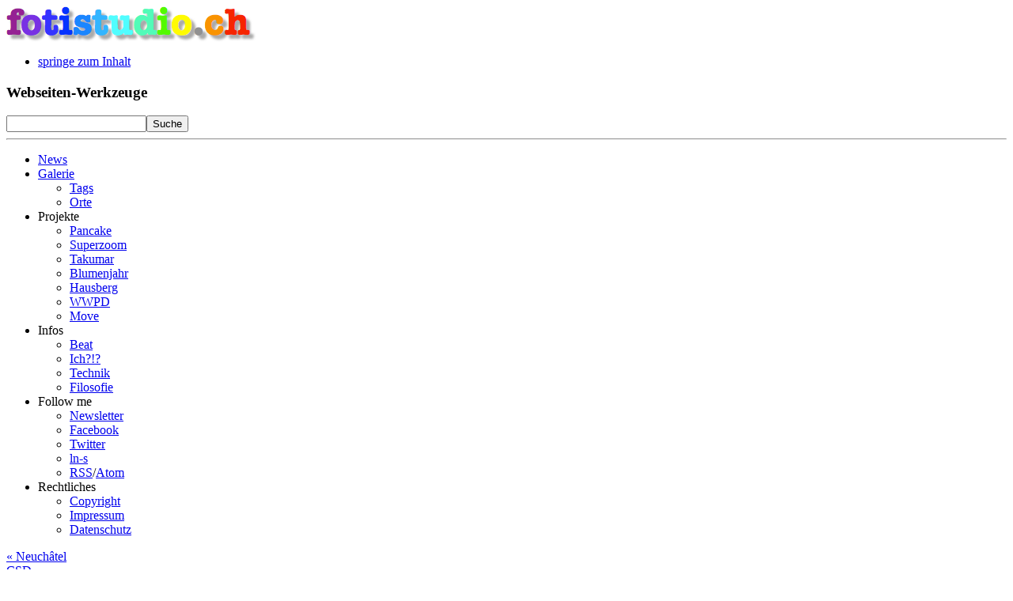

--- FILE ---
content_type: text/html; charset=utf-8
request_url: https://fotistudio.ch/galerie/20110518-unboxing
body_size: 6086
content:
<!DOCTYPE html PUBLIC "-//W3C//DTD XHTML 1.0 Transitional//EN"
  "http://www.w3.org/TR/xhtml1/DTD/xhtml1-transitional.dtd">
<html xmlns="http://www.w3.org/1999/xhtml" xml:lang="de"
  lang="de" dir="ltr">
<head>
    <meta http-equiv="Content-Type" content="text/html; charset=utf-8" />
    <title>Unboxing [fotistudio.ch]</title>
    <link rel="alternate" type="application/rss+xml" title="Ultimate Feed" href="/rss/" />
    <meta name="generator" content="DokuWiki"/>
<meta name="robots" content="index,follow"/>
<meta name="date" content="2011-08-09T07:40:31+0200"/>
<meta name="keywords" content="galerie,20110518-unboxing"/>
<link rel="search" type="application/opensearchdescription+xml" href="/lib/exe/opensearch.php" title="fotistudio.ch"/>
<link rel="start" href="/"/>
<link rel="canonical" href="https://fotistudio.ch/galerie/20110518-unboxing"/>
<link rel="stylesheet" media="screen" type="text/css" href="/lib/exe/css.php?t=fotistudio&amp;tseed=1754579743"/>
<link rel="stylesheet" media="all" type="text/css" href="/lib/exe/css.php?s=all&amp;t=fotistudio&amp;tseed=1754579743"/>
<link rel="stylesheet" media="print" type="text/css" href="/lib/exe/css.php?s=print&amp;t=fotistudio&amp;tseed=1754579743"/>
<link rel="prev" href="/galerie/20110511-neuchatel"/>
<link rel="next" href="/galerie/20110618-csd"/>
<script type="text/javascript"><!--//--><![CDATA[//><!--
var NS='galerie';var JSINFO = {"id":"galerie:20110518-unboxing","namespace":"galerie"};
//--><!]]></script>
<script type="text/javascript" charset="utf-8" src="/lib/exe/js.php?tseed=1754579743"></script>
    <script type="text/javascript">
    //<![CDATA[
    function epub_LoadScript( url )
    {
     document.write( '<scr' + 'ipt type="text/javascript" src="' + url + '"><\/scr' + 'ipt>' ) ;
    }
//]]>
  </script>    <link rel="shortcut icon" href="/_media/favicon.ico" />
    <link rel="apple-touch-icon" href="/_media/apple-touch-icon.png" />
    <link rel="license" href="https://creativecommons.org/licenses/by-nc-sa/3.0/ch/"/>
        <script type="text/javascript" src="/jquery_lazyload/jquery.lazyload.min.js"></script>
    <script type="text/javascript">
      jQuery.noConflict();
      jQuery(document).ready(function(){
        jQuery("img").show().lazyload({
          effect : "fadeIn"
        });
      });
    </script>
</head>

<body>
<!-- galerie/20110518-unboxing.txt &middot; Zuletzt geändert: 09.08.2011 07:40 (Externe Bearbeitung) -->

        <!--[if IE 6 ]><div id="IE6"><![endif]--><!--[if IE 7 ]><div id="IE7"><![endif]--><!--[if IE 8 ]><div id="IE8"><![endif]-->

            <div id="dokuwiki__site"><div class="dokuwiki site mode_show">
                
        <!-- ********** HEADER ********** -->
        <div id="dokuwiki__header"><div class="pad">

            <div class="headings">
                <a href="/"  id="dokuwiki__top" accesskey="h" title="[H]"><img src="/_media/logo.png" alt="fotistudio.ch" /></a>                
                <ul class="a11y">
                    <li><a href="#dokuwiki__content">springe zum Inhalt</a></li>
                </ul>
                <div class="clearer"></div>
            </div>

            <div class="tools">
                
                <!-- USER TOOLS -->
                <div id="dokuwiki__usertools">
                </div>
                
                <!-- SITE TOOLS -->
                <div id="dokuwiki__sitetools">
                    <h3 class="a11y">Webseiten-Werkzeuge</h3>
                    <form action="/" accept-charset="utf-8" class="search" id="dw__search" method="get"><div class="no"><input type="hidden" name="do" value="search" /><input type="text" id="qsearch__in" accesskey="f" name="id" class="edit" title="[F]" /><input type="submit" value="Suche" class="button" title="Suche" /><div id="qsearch__out" class="ajax_qsearch JSpopup"></div></div></form>                </div>

            </div>
            <div class="clearer"></div>

            <!-- BREADCRUMBS -->
                        
            <div class="clearer"></div>
            <hr class="a11y" />
        </div></div><!-- /header -->


        <div class="wrapper">

            <!-- ********** ASIDE ********** -->
            <div id="dokuwiki__aside"><div class="pad include">
                <ul>
<li class="level1"><div class="li"> <a href="/news" class="wikilink1" title="news">News</a></div>
</li>
<li class="level1"><div class="li"> <a href="/galerie" class="wikilink1" title="galerie">Galerie</a></div>
<ul>
<li class="level3"><div class="li"> <a href="/tags" class="wikilink1" title="tags">Tags</a></div>
</li>
<li class="level3"><div class="li"> <a href="/orte" class="wikilink1" title="orte">Orte</a></div>
</li>
</ul>
</li>
<li class="level1"><div class="li"> Projekte</div>
<ul>
<li class="level2"><div class="li"> <a href="/pages/pancake" class="wikilink1" title="pages:pancake">Pancake</a></div>
</li>
<li class="level2"><div class="li"> <a href="/pages/superzoom" class="wikilink1" title="pages:superzoom">Superzoom</a></div>
</li>
<li class="level2"><div class="li"> <a href="/pages/takumar" class="wikilink1" title="pages:takumar">Takumar</a></div>
</li>
<li class="level2"><div class="li"> <a href="/pages/blumenjahr" class="wikilink1" title="pages:blumenjahr">Blumenjahr</a></div>
</li>
<li class="level2"><div class="li"> <a href="https://fotistudio.ch/pre/hausberg/" class="urlextern" title="https://fotistudio.ch/pre/hausberg/">Hausberg</a></div>
</li>
<li class="level2"><div class="li"> <a href="/pages/wwpd" class="wikilink1" title="pages:wwpd">WWPD</a></div>
</li>
<li class="level2"><div class="li"> <a href="/pages/project_move" class="wikilink1" title="pages:project_move">Move</a></div>
</li>
</ul>
</li>
<li class="level1"><div class="li"> Infos</div>
<ul>
<li class="level2"><div class="li"> <a href="/pages/beat_rubischon" class="wikilink1" title="pages:beat_rubischon">Beat</a></div>
</li>
<li class="level2"><div class="li"> <a href="/pages/warum_ich" class="wikilink1" title="pages:warum_ich">Ich?!?</a></div>
</li>
<li class="level2"><div class="li"> <a href="/pages/technik" class="wikilink1" title="pages:technik">Technik</a></div>
</li>
<li class="level2"><div class="li"> <a href="/pages/filosofie" class="wikilink1" title="pages:filosofie">Filosofie</a></div>
</li>
</ul>
</li>
<li class="level1"><div class="li"> Follow me</div>
<ul>
<li class="level2"><div class="li"> <a href="https://fotistudio.ch/newsletter/?p=subscribe&amp;id=1" class="urlextern" title="https://fotistudio.ch/newsletter/?p=subscribe&amp;id=1">Newsletter</a></div>
</li>
<li class="level2"><div class="li"> <a href="https://www.facebook.com/pages/fotistudioch/109365779121099" class="urlextern" title="https://www.facebook.com/pages/fotistudioch/109365779121099">Facebook</a></div>
</li>
<li class="level2"><div class="li"> <a href="https://twitter.com/fotistudioch" class="urlextern" title="https://twitter.com/fotistudioch">Twitter</a></div>
</li>
<li class="level2"><div class="li"> <a href="https://planet.symlink.ch/" class="urlextern" title="https://planet.symlink.ch/">ln-s</a></div>
</li>
<li class="level2"><div class="li"> <a href="https://fotistudio.ch/rss/" class="urlextern" title="https://fotistudio.ch/rss/">RSS</a>/<a href="https://fotistudio.ch/atom/" class="urlextern" title="https://fotistudio.ch/atom/">Atom</a></div>
</li>
</ul>
</li>
<li class="level1"><div class="li"> Rechtliches</div>
<ul>
<li class="level2"><div class="li"> <a href="/pages/copyright" class="wikilink1" title="pages:copyright">Copyright</a></div>
</li>
<li class="level2"><div class="li"> <a href="/pages/impressum" class="wikilink1" title="pages:impressum">Impressum</a></div>
</li>
<li class="level2"><div class="li"> <a href="/pages/datenschutz" class="wikilink1" title="pages:datenschutz">Datenschutz</a></div>
</li>
</ul>
</li>
</ul>
                <div class="clearer"></div>
            </div></div><!-- /aside -->

            <!-- ********** CONTENT ********** -->
            <div id="dokuwiki__content"><div class="pad">
                                
                <div class="page">
                    <!-- wikipage start -->
                        <script type="text/javascript">
    //<![CDATA[

      if(!window._epub_show_throbber){	  
        epub_LoadScript("https://fotistudio.ch/lib/plugins/epub/script.js");
      }

    //]]>

    </script><div class="blogtng_entry">
    <div class="blogtng_postnavigation level1">
            <div class="blogtng_prevlink">
            <a href="/galerie/20110511-neuchatel" class="wikilink1" rel="prev">« Neuchâtel</a>        </div>
                <div class="blogtng_nextlink">
            <a href="/galerie/20110618-csd" class="wikilink1" rel="next">CSD »</a>        </div>
        </div>
    
<h1><a name="unboxing" id="unboxing" href="/galerie/20110518-unboxing">Unboxing</a></h1>
<div class="level1">

<p>
5 1/2 Jahre war majorie Nala&#039;s Conputer. So langsam wird sie (majorie, nicht Nala!) altersschwach und die Softwarehäuser haben den Support für den PowerPC beseitigt. Zeit für eine neue Kiste!
</p>

<p>
Spontan packte ich die Kamera und dokumentierte das Auspacken. Die (kleine) Firma aus Kalifornien gibt sich alle Mühe, diesen Prozess zu einem grossen Erlebnis zu machen.
</p>

<p>
Der Rest ist nun Knochenarbeit, die an mir hängenbleibt. IPv4/IPv6, DNS, NIS, NFS, NTP, Updates, Developer Tools und MacPorts, Firefox, Thunderbird, Adium, Skype… Die Einbindung in unser heimisches Netz und all das, was von Haus aus nicht on Bord ist und nachinstalliert werden will. Gut habe ich eine Checkliste!
</p>
<div class="gallery gallery_center" align="center"><div><a href="/_media/galerie/20110518-unboxing/img_3733.jpg" title="img_3733.jpg" class="lightbox JSnocheck" rel="lightbox"><img src="/lib/images/blank.gif" data-original="/_media/galerie/20110518-unboxing/img_3733.jpg?w=75&amp;h=75" width="75" height="75" border="0" alt="img_3733.jpg" class="tn" style="display: none;" /><noscript><img src="/_media/galerie/20110518-unboxing/img_3733.jpg?w=75&amp;h=75" width="75" height="75" border="0" alt="img_3733.jpg" class="tn" /></noscript></a><br /><a href="/galerie/20110518-unboxing/img_3733.jpg">img_3733.jpg</a></div> <div><a href="/_media/galerie/20110518-unboxing/img_3737.jpg" title="img_3737.jpg" class="lightbox JSnocheck" rel="lightbox"><img src="/lib/images/blank.gif" data-original="/_media/galerie/20110518-unboxing/img_3737.jpg?w=75&amp;h=75" width="75" height="75" border="0" alt="img_3737.jpg" class="tn" style="display: none;" /><noscript><img src="/_media/galerie/20110518-unboxing/img_3737.jpg?w=75&amp;h=75" width="75" height="75" border="0" alt="img_3737.jpg" class="tn" /></noscript></a><br /><a href="/galerie/20110518-unboxing/img_3737.jpg">img_3737.jpg</a></div> <div><a href="/_media/galerie/20110518-unboxing/img_3739.jpg" title="img_3739.jpg" class="lightbox JSnocheck" rel="lightbox"><img src="/lib/images/blank.gif" data-original="/_media/galerie/20110518-unboxing/img_3739.jpg?w=75&amp;h=75" width="75" height="75" border="0" alt="img_3739.jpg" class="tn" style="display: none;" /><noscript><img src="/_media/galerie/20110518-unboxing/img_3739.jpg?w=75&amp;h=75" width="75" height="75" border="0" alt="img_3739.jpg" class="tn" /></noscript></a><br /><a href="/galerie/20110518-unboxing/img_3739.jpg">img_3739.jpg</a></div> <div><a href="/_media/galerie/20110518-unboxing/img_3741.jpg" title="img_3741.jpg" class="lightbox JSnocheck" rel="lightbox"><img src="/lib/images/blank.gif" data-original="/_media/galerie/20110518-unboxing/img_3741.jpg?w=75&amp;h=75" width="75" height="75" border="0" alt="img_3741.jpg" class="tn" style="display: none;" /><noscript><img src="/_media/galerie/20110518-unboxing/img_3741.jpg?w=75&amp;h=75" width="75" height="75" border="0" alt="img_3741.jpg" class="tn" /></noscript></a><br /><a href="/galerie/20110518-unboxing/img_3741.jpg">img_3741.jpg</a></div> <div><a href="/_media/galerie/20110518-unboxing/img_3744.jpg" title="img_3744.jpg" class="lightbox JSnocheck" rel="lightbox"><img src="/lib/images/blank.gif" data-original="/_media/galerie/20110518-unboxing/img_3744.jpg?w=75&amp;h=75" width="75" height="75" border="0" alt="img_3744.jpg" class="tn" style="display: none;" /><noscript><img src="/_media/galerie/20110518-unboxing/img_3744.jpg?w=75&amp;h=75" width="75" height="75" border="0" alt="img_3744.jpg" class="tn" /></noscript></a><br /><a href="/galerie/20110518-unboxing/img_3744.jpg">img_3744.jpg</a></div> <div><a href="/_media/galerie/20110518-unboxing/img_3746.jpg" title="img_3746.jpg" class="lightbox JSnocheck" rel="lightbox"><img src="/lib/images/blank.gif" data-original="/_media/galerie/20110518-unboxing/img_3746.jpg?w=75&amp;h=75" width="75" height="75" border="0" alt="img_3746.jpg" class="tn" style="display: none;" /><noscript><img src="/_media/galerie/20110518-unboxing/img_3746.jpg?w=75&amp;h=75" width="75" height="75" border="0" alt="img_3746.jpg" class="tn" /></noscript></a><br /><a href="/galerie/20110518-unboxing/img_3746.jpg">img_3746.jpg</a></div> <div><a href="/_media/galerie/20110518-unboxing/img_3748.jpg" title="img_3748.jpg" class="lightbox JSnocheck" rel="lightbox"><img src="/lib/images/blank.gif" data-original="/_media/galerie/20110518-unboxing/img_3748.jpg?w=75&amp;h=75" width="75" height="75" border="0" alt="img_3748.jpg" class="tn" style="display: none;" /><noscript><img src="/_media/galerie/20110518-unboxing/img_3748.jpg?w=75&amp;h=75" width="75" height="75" border="0" alt="img_3748.jpg" class="tn" /></noscript></a><br /><a href="/galerie/20110518-unboxing/img_3748.jpg">img_3748.jpg</a></div> <div><a href="/_media/galerie/20110518-unboxing/img_3749.jpg" title="img_3749.jpg" class="lightbox JSnocheck" rel="lightbox"><img src="/lib/images/blank.gif" data-original="/_media/galerie/20110518-unboxing/img_3749.jpg?w=75&amp;h=75" width="75" height="75" border="0" alt="img_3749.jpg" class="tn" style="display: none;" /><noscript><img src="/_media/galerie/20110518-unboxing/img_3749.jpg?w=75&amp;h=75" width="75" height="75" border="0" alt="img_3749.jpg" class="tn" /></noscript></a><br /><a href="/galerie/20110518-unboxing/img_3749.jpg">img_3749.jpg</a></div> <div><a href="/_media/galerie/20110518-unboxing/img_3752.jpg" title="img_3752.jpg" class="lightbox JSnocheck" rel="lightbox"><img src="/lib/images/blank.gif" data-original="/_media/galerie/20110518-unboxing/img_3752.jpg?w=75&amp;h=75" width="75" height="75" border="0" alt="img_3752.jpg" class="tn" style="display: none;" /><noscript><img src="/_media/galerie/20110518-unboxing/img_3752.jpg?w=75&amp;h=75" width="75" height="75" border="0" alt="img_3752.jpg" class="tn" /></noscript></a><br /><a href="/galerie/20110518-unboxing/img_3752.jpg">img_3752.jpg</a></div> <div><a href="/_media/galerie/20110518-unboxing/img_3759.jpg" title="img_3759.jpg" class="lightbox JSnocheck" rel="lightbox"><img src="/lib/images/blank.gif" data-original="/_media/galerie/20110518-unboxing/img_3759.jpg?w=75&amp;h=75" width="75" height="75" border="0" alt="img_3759.jpg" class="tn" style="display: none;" /><noscript><img src="/_media/galerie/20110518-unboxing/img_3759.jpg?w=75&amp;h=75" width="75" height="75" border="0" alt="img_3759.jpg" class="tn" /></noscript></a><br /><a href="/galerie/20110518-unboxing/img_3759.jpg">img_3759.jpg</a></div> <div><a href="/_media/galerie/20110518-unboxing/img_3761.jpg" title="img_3761.jpg" class="lightbox JSnocheck" rel="lightbox"><img src="/lib/images/blank.gif" data-original="/_media/galerie/20110518-unboxing/img_3761.jpg?w=75&amp;h=75" width="75" height="75" border="0" alt="img_3761.jpg" class="tn" style="display: none;" /><noscript><img src="/_media/galerie/20110518-unboxing/img_3761.jpg?w=75&amp;h=75" width="75" height="75" border="0" alt="img_3761.jpg" class="tn" /></noscript></a><br /><a href="/galerie/20110518-unboxing/img_3761.jpg">img_3761.jpg</a></div> <div><a href="/_media/galerie/20110518-unboxing/img_3762.jpg" title="img_3762.jpg" class="lightbox JSnocheck" rel="lightbox"><img src="/lib/images/blank.gif" data-original="/_media/galerie/20110518-unboxing/img_3762.jpg?w=75&amp;h=75" width="75" height="75" border="0" alt="img_3762.jpg" class="tn" style="display: none;" /><noscript><img src="/_media/galerie/20110518-unboxing/img_3762.jpg?w=75&amp;h=75" width="75" height="75" border="0" alt="img_3762.jpg" class="tn" /></noscript></a><br /><a href="/galerie/20110518-unboxing/img_3762.jpg">img_3762.jpg</a></div> <div><a href="/_media/galerie/20110518-unboxing/img_3763.jpg" title="img_3763.jpg" class="lightbox JSnocheck" rel="lightbox"><img src="/lib/images/blank.gif" data-original="/_media/galerie/20110518-unboxing/img_3763.jpg?w=75&amp;h=75" width="75" height="75" border="0" alt="img_3763.jpg" class="tn" style="display: none;" /><noscript><img src="/_media/galerie/20110518-unboxing/img_3763.jpg?w=75&amp;h=75" width="75" height="75" border="0" alt="img_3763.jpg" class="tn" /></noscript></a><br /><a href="/galerie/20110518-unboxing/img_3763.jpg">img_3763.jpg</a></div> <div><a href="/_media/galerie/20110518-unboxing/img_3765.jpg" title="img_3765.jpg" class="lightbox JSnocheck" rel="lightbox"><img src="/lib/images/blank.gif" data-original="/_media/galerie/20110518-unboxing/img_3765.jpg?w=75&amp;h=75" width="75" height="75" border="0" alt="img_3765.jpg" class="tn" style="display: none;" /><noscript><img src="/_media/galerie/20110518-unboxing/img_3765.jpg?w=75&amp;h=75" width="75" height="75" border="0" alt="img_3765.jpg" class="tn" /></noscript></a><br /><a href="/galerie/20110518-unboxing/img_3765.jpg">img_3765.jpg</a></div> <div><a href="/_media/galerie/20110518-unboxing/img_3768.jpg" title="img_3768.jpg" class="lightbox JSnocheck" rel="lightbox"><img src="/lib/images/blank.gif" data-original="/_media/galerie/20110518-unboxing/img_3768.jpg?w=75&amp;h=75" width="75" height="75" border="0" alt="img_3768.jpg" class="tn" style="display: none;" /><noscript><img src="/_media/galerie/20110518-unboxing/img_3768.jpg?w=75&amp;h=75" width="75" height="75" border="0" alt="img_3768.jpg" class="tn" /></noscript></a><br /><a href="/galerie/20110518-unboxing/img_3768.jpg">img_3768.jpg</a></div> <div><a href="/_media/galerie/20110518-unboxing/img_3769.jpg" title="img_3769.jpg" class="lightbox JSnocheck" rel="lightbox"><img src="/lib/images/blank.gif" data-original="/_media/galerie/20110518-unboxing/img_3769.jpg?w=75&amp;h=75" width="75" height="75" border="0" alt="img_3769.jpg" class="tn" style="display: none;" /><noscript><img src="/_media/galerie/20110518-unboxing/img_3769.jpg?w=75&amp;h=75" width="75" height="75" border="0" alt="img_3769.jpg" class="tn" /></noscript></a><br /><a href="/galerie/20110518-unboxing/img_3769.jpg">img_3769.jpg</a></div> <div><a href="/_media/galerie/20110518-unboxing/img_3770.jpg" title="img_3770.jpg" class="lightbox JSnocheck" rel="lightbox"><img src="/lib/images/blank.gif" data-original="/_media/galerie/20110518-unboxing/img_3770.jpg?w=75&amp;h=75" width="75" height="75" border="0" alt="img_3770.jpg" class="tn" style="display: none;" /><noscript><img src="/_media/galerie/20110518-unboxing/img_3770.jpg?w=75&amp;h=75" width="75" height="75" border="0" alt="img_3770.jpg" class="tn" /></noscript></a><br /><a href="/galerie/20110518-unboxing/img_3770.jpg">img_3770.jpg</a></div> <div><a href="/_media/galerie/20110518-unboxing/img_3771.jpg" title="img_3771.jpg" class="lightbox JSnocheck" rel="lightbox"><img src="/lib/images/blank.gif" data-original="/_media/galerie/20110518-unboxing/img_3771.jpg?w=75&amp;h=75" width="75" height="75" border="0" alt="img_3771.jpg" class="tn" style="display: none;" /><noscript><img src="/_media/galerie/20110518-unboxing/img_3771.jpg?w=75&amp;h=75" width="75" height="75" border="0" alt="img_3771.jpg" class="tn" /></noscript></a><br /><a href="/galerie/20110518-unboxing/img_3771.jpg">img_3771.jpg</a></div> <div><a href="/_media/galerie/20110518-unboxing/img_3772.jpg" title="img_3772.jpg" class="lightbox JSnocheck" rel="lightbox"><img src="/lib/images/blank.gif" data-original="/_media/galerie/20110518-unboxing/img_3772.jpg?w=75&amp;h=75" width="75" height="75" border="0" alt="img_3772.jpg" class="tn" style="display: none;" /><noscript><img src="/_media/galerie/20110518-unboxing/img_3772.jpg?w=75&amp;h=75" width="75" height="75" border="0" alt="img_3772.jpg" class="tn" /></noscript></a><br /><a href="/galerie/20110518-unboxing/img_3772.jpg">img_3772.jpg</a></div> <div><a href="/_media/galerie/20110518-unboxing/img_3773.jpg" title="img_3773.jpg" class="lightbox JSnocheck" rel="lightbox"><img src="/lib/images/blank.gif" data-original="/_media/galerie/20110518-unboxing/img_3773.jpg?w=75&amp;h=75" width="75" height="75" border="0" alt="img_3773.jpg" class="tn" style="display: none;" /><noscript><img src="/_media/galerie/20110518-unboxing/img_3773.jpg?w=75&amp;h=75" width="75" height="75" border="0" alt="img_3773.jpg" class="tn" /></noscript></a><br /><a href="/galerie/20110518-unboxing/img_3773.jpg">img_3773.jpg</a></div> <div><a href="/_media/galerie/20110518-unboxing/img_3774.jpg" title="img_3774.jpg" class="lightbox JSnocheck" rel="lightbox"><img src="/lib/images/blank.gif" data-original="/_media/galerie/20110518-unboxing/img_3774.jpg?w=75&amp;h=75" width="75" height="75" border="0" alt="img_3774.jpg" class="tn" style="display: none;" /><noscript><img src="/_media/galerie/20110518-unboxing/img_3774.jpg?w=75&amp;h=75" width="75" height="75" border="0" alt="img_3774.jpg" class="tn" /></noscript></a><br /><a href="/galerie/20110518-unboxing/img_3774.jpg">img_3774.jpg</a></div> <div><a href="/_media/galerie/20110518-unboxing/img_3778.jpg" title="img_3778.jpg" class="lightbox JSnocheck" rel="lightbox"><img src="/lib/images/blank.gif" data-original="/_media/galerie/20110518-unboxing/img_3778.jpg?w=75&amp;h=75" width="75" height="75" border="0" alt="img_3778.jpg" class="tn" style="display: none;" /><noscript><img src="/_media/galerie/20110518-unboxing/img_3778.jpg?w=75&amp;h=75" width="75" height="75" border="0" alt="img_3778.jpg" class="tn" /></noscript></a><br /><a href="/galerie/20110518-unboxing/img_3778.jpg">img_3778.jpg</a></div> <div><a href="/_media/galerie/20110518-unboxing/img_3785.jpg" title="img_3785.jpg" class="lightbox JSnocheck" rel="lightbox"><img src="/lib/images/blank.gif" data-original="/_media/galerie/20110518-unboxing/img_3785.jpg?w=75&amp;h=75" width="75" height="75" border="0" alt="img_3785.jpg" class="tn" style="display: none;" /><noscript><img src="/_media/galerie/20110518-unboxing/img_3785.jpg?w=75&amp;h=75" width="75" height="75" border="0" alt="img_3785.jpg" class="tn" /></noscript></a><br /><a href="/galerie/20110518-unboxing/img_3785.jpg">img_3785.jpg</a></div> <div><a href="/_media/galerie/20110518-unboxing/img_3790.jpg" title="img_3790.jpg" class="lightbox JSnocheck" rel="lightbox"><img src="/lib/images/blank.gif" data-original="/_media/galerie/20110518-unboxing/img_3790.jpg?w=75&amp;h=75" width="75" height="75" border="0" alt="img_3790.jpg" class="tn" style="display: none;" /><noscript><img src="/_media/galerie/20110518-unboxing/img_3790.jpg?w=75&amp;h=75" width="75" height="75" border="0" alt="img_3790.jpg" class="tn" /></noscript></a><br /><a href="/galerie/20110518-unboxing/img_3790.jpg">img_3790.jpg</a></div> <div><a href="/_media/galerie/20110518-unboxing/img_3792.jpg" title="img_3792.jpg" class="lightbox JSnocheck" rel="lightbox"><img src="/lib/images/blank.gif" data-original="/_media/galerie/20110518-unboxing/img_3792.jpg?w=75&amp;h=75" width="75" height="75" border="0" alt="img_3792.jpg" class="tn" style="display: none;" /><noscript><img src="/_media/galerie/20110518-unboxing/img_3792.jpg?w=75&amp;h=75" width="75" height="75" border="0" alt="img_3792.jpg" class="tn" /></noscript></a><br /><a href="/galerie/20110518-unboxing/img_3792.jpg">img_3792.jpg</a></div> <div><a href="/_media/galerie/20110518-unboxing/img_3793.jpg" title="img_3793.jpg" class="lightbox JSnocheck" rel="lightbox"><img src="/lib/images/blank.gif" data-original="/_media/galerie/20110518-unboxing/img_3793.jpg?w=75&amp;h=75" width="75" height="75" border="0" alt="img_3793.jpg" class="tn" style="display: none;" /><noscript><img src="/_media/galerie/20110518-unboxing/img_3793.jpg?w=75&amp;h=75" width="75" height="75" border="0" alt="img_3793.jpg" class="tn" /></noscript></a><br /><a href="/galerie/20110518-unboxing/img_3793.jpg">img_3793.jpg</a></div> <div><a href="/_media/galerie/20110518-unboxing/img_3795.jpg" title="img_3795.jpg" class="lightbox JSnocheck" rel="lightbox"><img src="/lib/images/blank.gif" data-original="/_media/galerie/20110518-unboxing/img_3795.jpg?w=75&amp;h=75" width="75" height="75" border="0" alt="img_3795.jpg" class="tn" style="display: none;" /><noscript><img src="/_media/galerie/20110518-unboxing/img_3795.jpg?w=75&amp;h=75" width="75" height="75" border="0" alt="img_3795.jpg" class="tn" /></noscript></a><br /><a href="/galerie/20110518-unboxing/img_3795.jpg">img_3795.jpg</a></div> <div><a href="/_media/galerie/20110518-unboxing/img_3800.jpg" title="img_3800.jpg" class="lightbox JSnocheck" rel="lightbox"><img src="/lib/images/blank.gif" data-original="/_media/galerie/20110518-unboxing/img_3800.jpg?w=75&amp;h=75" width="75" height="75" border="0" alt="img_3800.jpg" class="tn" style="display: none;" /><noscript><img src="/_media/galerie/20110518-unboxing/img_3800.jpg?w=75&amp;h=75" width="75" height="75" border="0" alt="img_3800.jpg" class="tn" /></noscript></a><br /><a href="/galerie/20110518-unboxing/img_3800.jpg">img_3800.jpg</a></div> <div><a href="/_media/galerie/20110518-unboxing/img_3808.jpg" title="img_3808.jpg" class="lightbox JSnocheck" rel="lightbox"><img src="/lib/images/blank.gif" data-original="/_media/galerie/20110518-unboxing/img_3808.jpg?w=75&amp;h=75" width="75" height="75" border="0" alt="img_3808.jpg" class="tn" style="display: none;" /><noscript><img src="/_media/galerie/20110518-unboxing/img_3808.jpg?w=75&amp;h=75" width="75" height="75" border="0" alt="img_3808.jpg" class="tn" /></noscript></a><br /><a href="/galerie/20110518-unboxing/img_3808.jpg">img_3808.jpg</a></div> <div><a href="/_media/galerie/20110518-unboxing/img_3810.jpg" title="img_3810.jpg" class="lightbox JSnocheck" rel="lightbox"><img src="/lib/images/blank.gif" data-original="/_media/galerie/20110518-unboxing/img_3810.jpg?w=75&amp;h=75" width="75" height="75" border="0" alt="img_3810.jpg" class="tn" style="display: none;" /><noscript><img src="/_media/galerie/20110518-unboxing/img_3810.jpg?w=75&amp;h=75" width="75" height="75" border="0" alt="img_3810.jpg" class="tn" /></noscript></a><br /><a href="/galerie/20110518-unboxing/img_3810.jpg">img_3810.jpg</a></div> <div><a href="/_media/galerie/20110518-unboxing/img_3811.jpg" title="img_3811.jpg" class="lightbox JSnocheck" rel="lightbox"><img src="/lib/images/blank.gif" data-original="/_media/galerie/20110518-unboxing/img_3811.jpg?w=75&amp;h=75" width="75" height="75" border="0" alt="img_3811.jpg" class="tn" style="display: none;" /><noscript><img src="/_media/galerie/20110518-unboxing/img_3811.jpg?w=75&amp;h=75" width="75" height="75" border="0" alt="img_3811.jpg" class="tn" /></noscript></a><br /><a href="/galerie/20110518-unboxing/img_3811.jpg">img_3811.jpg</a></div> <div><a href="/_media/galerie/20110518-unboxing/img_3819.jpg" title="img_3819.jpg" class="lightbox JSnocheck" rel="lightbox"><img src="/lib/images/blank.gif" data-original="/_media/galerie/20110518-unboxing/img_3819.jpg?w=75&amp;h=75" width="75" height="75" border="0" alt="img_3819.jpg" class="tn" style="display: none;" /><noscript><img src="/_media/galerie/20110518-unboxing/img_3819.jpg?w=75&amp;h=75" width="75" height="75" border="0" alt="img_3819.jpg" class="tn" /></noscript></a><br /><a href="/galerie/20110518-unboxing/img_3819.jpg">img_3819.jpg</a></div> <div><a href="/_media/galerie/20110518-unboxing/img_3821.jpg" title="img_3821.jpg" class="lightbox JSnocheck" rel="lightbox"><img src="/lib/images/blank.gif" data-original="/_media/galerie/20110518-unboxing/img_3821.jpg?w=75&amp;h=75" width="75" height="75" border="0" alt="img_3821.jpg" class="tn" style="display: none;" /><noscript><img src="/_media/galerie/20110518-unboxing/img_3821.jpg?w=75&amp;h=75" width="75" height="75" border="0" alt="img_3821.jpg" class="tn" /></noscript></a><br /><a href="/galerie/20110518-unboxing/img_3821.jpg">img_3821.jpg</a></div> <div><a href="/_media/galerie/20110518-unboxing/img_3828.jpg" title="img_3828.jpg" class="lightbox JSnocheck" rel="lightbox"><img src="/lib/images/blank.gif" data-original="/_media/galerie/20110518-unboxing/img_3828.jpg?w=75&amp;h=75" width="75" height="75" border="0" alt="img_3828.jpg" class="tn" style="display: none;" /><noscript><img src="/_media/galerie/20110518-unboxing/img_3828.jpg?w=75&amp;h=75" width="75" height="75" border="0" alt="img_3828.jpg" class="tn" /></noscript></a><br /><a href="/galerie/20110518-unboxing/img_3828.jpg">img_3828.jpg</a></div> <div><a href="/_media/galerie/20110518-unboxing/img_3830.jpg" title="img_3830.jpg" class="lightbox JSnocheck" rel="lightbox"><img src="/lib/images/blank.gif" data-original="/_media/galerie/20110518-unboxing/img_3830.jpg?w=75&amp;h=75" width="75" height="75" border="0" alt="img_3830.jpg" class="tn" style="display: none;" /><noscript><img src="/_media/galerie/20110518-unboxing/img_3830.jpg?w=75&amp;h=75" width="75" height="75" border="0" alt="img_3830.jpg" class="tn" /></noscript></a><br /><a href="/galerie/20110518-unboxing/img_3830.jpg">img_3830.jpg</a></div> <div><a href="/_media/galerie/20110518-unboxing/img_3832.jpg" title="img_3832.jpg" class="lightbox JSnocheck" rel="lightbox"><img src="/lib/images/blank.gif" data-original="/_media/galerie/20110518-unboxing/img_3832.jpg?w=75&amp;h=75" width="75" height="75" border="0" alt="img_3832.jpg" class="tn" style="display: none;" /><noscript><img src="/_media/galerie/20110518-unboxing/img_3832.jpg?w=75&amp;h=75" width="75" height="75" border="0" alt="img_3832.jpg" class="tn" /></noscript></a><br /><a href="/galerie/20110518-unboxing/img_3832.jpg">img_3832.jpg</a></div> <div><a href="/_media/galerie/20110518-unboxing/img_3835.jpg" title="img_3835.jpg" class="lightbox JSnocheck" rel="lightbox"><img src="/lib/images/blank.gif" data-original="/_media/galerie/20110518-unboxing/img_3835.jpg?w=75&amp;h=75" width="75" height="75" border="0" alt="img_3835.jpg" class="tn" style="display: none;" /><noscript><img src="/_media/galerie/20110518-unboxing/img_3835.jpg?w=75&amp;h=75" width="75" height="75" border="0" alt="img_3835.jpg" class="tn" /></noscript></a><br /><a href="/galerie/20110518-unboxing/img_3835.jpg">img_3835.jpg</a></div> <div><a href="/_media/galerie/20110518-unboxing/img_3840.jpg" title="img_3840.jpg" class="lightbox JSnocheck" rel="lightbox"><img src="/lib/images/blank.gif" data-original="/_media/galerie/20110518-unboxing/img_3840.jpg?w=75&amp;h=75" width="75" height="75" border="0" alt="img_3840.jpg" class="tn" style="display: none;" /><noscript><img src="/_media/galerie/20110518-unboxing/img_3840.jpg?w=75&amp;h=75" width="75" height="75" border="0" alt="img_3840.jpg" class="tn" /></noscript></a><br /><a href="/galerie/20110518-unboxing/img_3840.jpg">img_3840.jpg</a></div> <div><a href="/_media/galerie/20110518-unboxing/img_3845.jpg" title="img_3845.jpg" class="lightbox JSnocheck" rel="lightbox"><img src="/lib/images/blank.gif" data-original="/_media/galerie/20110518-unboxing/img_3845.jpg?w=75&amp;h=75" width="75" height="75" border="0" alt="img_3845.jpg" class="tn" style="display: none;" /><noscript><img src="/_media/galerie/20110518-unboxing/img_3845.jpg?w=75&amp;h=75" width="75" height="75" border="0" alt="img_3845.jpg" class="tn" /></noscript></a><br /><a href="/galerie/20110518-unboxing/img_3845.jpg">img_3845.jpg</a></div> <div><a href="/_media/galerie/20110518-unboxing/img_3848.jpg" title="img_3848.jpg" class="lightbox JSnocheck" rel="lightbox"><img src="/lib/images/blank.gif" data-original="/_media/galerie/20110518-unboxing/img_3848.jpg?w=75&amp;h=75" width="75" height="75" border="0" alt="img_3848.jpg" class="tn" style="display: none;" /><noscript><img src="/_media/galerie/20110518-unboxing/img_3848.jpg?w=75&amp;h=75" width="75" height="75" border="0" alt="img_3848.jpg" class="tn" /></noscript></a><br /><a href="/galerie/20110518-unboxing/img_3848.jpg">img_3848.jpg</a></div> <div><a href="/_media/galerie/20110518-unboxing/img_3852.jpg" title="img_3852.jpg" class="lightbox JSnocheck" rel="lightbox"><img src="/lib/images/blank.gif" data-original="/_media/galerie/20110518-unboxing/img_3852.jpg?w=75&amp;h=75" width="75" height="75" border="0" alt="img_3852.jpg" class="tn" style="display: none;" /><noscript><img src="/_media/galerie/20110518-unboxing/img_3852.jpg?w=75&amp;h=75" width="75" height="75" border="0" alt="img_3852.jpg" class="tn" /></noscript></a><br /><a href="/galerie/20110518-unboxing/img_3852.jpg">img_3852.jpg</a></div> <div><a href="/_media/galerie/20110518-unboxing/img_3853.jpg" title="img_3853.jpg" class="lightbox JSnocheck" rel="lightbox"><img src="/lib/images/blank.gif" data-original="/_media/galerie/20110518-unboxing/img_3853.jpg?w=75&amp;h=75" width="75" height="75" border="0" alt="img_3853.jpg" class="tn" style="display: none;" /><noscript><img src="/_media/galerie/20110518-unboxing/img_3853.jpg?w=75&amp;h=75" width="75" height="75" border="0" alt="img_3853.jpg" class="tn" /></noscript></a><br /><a href="/galerie/20110518-unboxing/img_3853.jpg">img_3853.jpg</a></div> <div><a href="/_media/galerie/20110518-unboxing/img_3861.jpg" title="img_3861.jpg" class="lightbox JSnocheck" rel="lightbox"><img src="/lib/images/blank.gif" data-original="/_media/galerie/20110518-unboxing/img_3861.jpg?w=75&amp;h=75" width="75" height="75" border="0" alt="img_3861.jpg" class="tn" style="display: none;" /><noscript><img src="/_media/galerie/20110518-unboxing/img_3861.jpg?w=75&amp;h=75" width="75" height="75" border="0" alt="img_3861.jpg" class="tn" /></noscript></a><br /><a href="/galerie/20110518-unboxing/img_3861.jpg">img_3861.jpg</a></div> <div><a href="/_media/galerie/20110518-unboxing/img_3864.jpg" title="img_3864.jpg" class="lightbox JSnocheck" rel="lightbox"><img src="/lib/images/blank.gif" data-original="/_media/galerie/20110518-unboxing/img_3864.jpg?w=75&amp;h=75" width="75" height="75" border="0" alt="img_3864.jpg" class="tn" style="display: none;" /><noscript><img src="/_media/galerie/20110518-unboxing/img_3864.jpg?w=75&amp;h=75" width="75" height="75" border="0" alt="img_3864.jpg" class="tn" /></noscript></a><br /><a href="/galerie/20110518-unboxing/img_3864.jpg">img_3864.jpg</a></div> <br style="clear:both" /><div class="clearer"></div></div>
</div>
    <div class="blogtng_footer level1">
        Creation Date: 18.05.2011 00:00, Zuletzt geändert: 09.08.2011 07:40, Author:     </div>
        <h2 id="the__comments">Comments</h2>
        <hr />
        <div class="level2">
                        <i>Mit dem Absenden Deines Kommentars erklärst Du Dich mit meiner 
            <a href="https://fotistudio.ch/pages/datenschutz">Datenschutzerklärung</a>
            einverstanden.</i>
            <div id="blogtng__comment_form_wrap">
<form id="blogtng__comment_form" action="/galerie/20110518-unboxing#blogtng__comment_form" data-tplname="default" method="post" accept-charset="utf-8"><div class="no">
<input type="hidden" name="sectok" value="28b77e4673fc6baf65f5758276f21bf2" /><input type="hidden" name="pid" value="7892581b717ab6d11a19381c0144d004" /><input type="hidden" name="id" value="galerie:20110518-unboxing" /><input type="hidden" name="btng[comment][source]" value="comment" /><label class="edit block" for="blogtng__comment_name"><span>Name</span> <input type="text" id="blogtng__comment_name" name="btng[comment][name]" value="" class="edit" /></label><br />
<label class="edit block" for="blogtng__comment_mail"><span>E-Mail</span> <input type="text" id="blogtng__comment_mail" name="btng[comment][mail]" value="" class="edit" /></label><br />
<label class="edit block" for="blogtng__comment_web"><span>Webseite</span> <input type="text" id="blogtng__comment_web" name="btng[comment][web]" class="edit" /></label><br />
<div class="blogtng__toolbar">
</div>
<textarea name="wikitext" id="wiki__text" class="edit" cols="80" rows="10">
</textarea>
<div id="plugin__captcha_wrapper"><input type="hidden" name="plugin__captcha_secret" value="TtgdcjcZmek=" /><label for="plugin__captcha">Bitte übertragen Sie die Buchstaben in das Eingabefeld.</label> <input type="text" size="5" maxlength="5" name="plugin__captcha" id="plugin__captcha" class="edit" /> <pre>   ___    ___    ___   _      __   ____
  / _ \  / _ \  / _ | | | /| / /  / __/
 / , _/ / ___/ / __ | | |/ |/ /  / _/  
/_/|_| /_/    /_/ |_| |__/|__/  /_/</pre></div><input name="do[comment_preview]" type="submit" value="Vorschau" class="button" id="blogtng__preview_submit" />
<input name="do[comment_submit]" type="submit" value="Kommentieren" class="button" id="blogtng__comment_submit" />
<label><input type="checkbox" name="blogtng[subscribe]" value="1" /> <span>Neue Kommentare abbonieren</span></label>
</div></form>
</div>
        </div>
    </div>


                    <!-- wikipage stop -->
                    <div class="clearer"></div>
                </div>

                                            </div></div><!-- /content -->

            <div class="clearer"></div>
            <hr class="a11y" />

            <!-- PAGE ACTIONS -->
                            <div id="dokuwiki__pagetools">
                    <h3 class="a11y">Seiten-Werkzeuge</h3>
                    <ul>
                      <li>Classic|<a href="https://m.fotistudio.ch/galerie/20110518-unboxing">Mobile</a>|<a href="http://s.fotistudio.ch/galerie/20110518-unboxing">Simple</a>|<a href="http://w.fotistudio.ch/galerie/20110518-unboxing">WAP</a>|<a href="http://qot5cujboehmlu3xn64pkfg6ogrtduhjbywynn37lqtnevpxqouryiid.onion/galerie/20110518-unboxing">Tor</a>|<a href="gemini://fotistudio.ch/galerie/20110518-unboxing">Gemini</a>|<a href="gopher://fotistudio.ch/1/galerie/20110518-unboxing">Gopher</a></li>
                        <form class="button btn_login" method="post" action="https://fotistudio.ch/ssp/module.php/core/as_login.php?AuthId=default-sp&ReturnTo=https%3A%2F%2Ffotistudio.ch%2Fgalerie%2F20110518-unboxing"><div class="no"><input type="submit" value="Login" class="button" title="Login" /></div></form>
<!-- syndication -->
                            <li>
                              <div style="float:right">
                                Teilen:
                                <a href="https://www.facebook.com/sharer/sharer.php?u=https://fotistudio.ch/galerie/20110518-unboxing" target="_blank">FB</a>
                                |
                                <a href="https://twitter.com/intent/tweet?text=Unboxing [fotistudio.ch]&url=https://fotistudio.ch/galerie/20110518-unboxing" target="_blank">Tweet</a>
                              </div>
                            </li>
<!-- /syndication -->
                    </ul>

                </div>
                    </div><!-- /wrapper -->

            </div></div><!-- /site -->

    <div class="no"><img src="/lib/exe/indexer.php?id=galerie%3A20110518-unboxing&amp;1768495758" width="2" height="1" alt="" /></div>
    <!--[if ( IE 6 | IE 7 | IE 8 ) ]></div><![endif]-->
</body>
</html>
